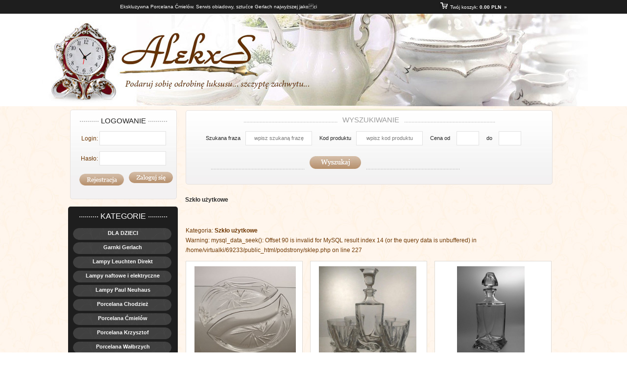

--- FILE ---
content_type: text/html
request_url: https://alekxs.pl/index.php?kat=128&strona=7
body_size: 5557
content:





<!DOCTYPE html PUBLIC "-//W3C//DTD XHTML 1.0 Strict//EN" "https://www.w3.org/TR/xhtml1/DTD/xhtml1-strict.dtd">
<html xmlns="https://www.w3.org/1999/xhtml" xml:lang="pl" lang="pl">
<head>
<meta http-equiv="Content-Type" content="application/xhtml+xml; charset=ISO-8859-2" />
<meta http-equiv="Content-Language" content="pl" />
<meta name="google-site-verification" content="zazWF8Lt_bpwxYno4RZXeYGFnAcrNCz3w6mPw7lMunc" />
<meta name="google-site-verification" content="-M4_466DJPG2_7poo-T2HIVbGueEKqwGqVeAnGBPmRc" />
<script src="js/prototype.js" type="text/javascript"></script>
<script src="js/scriptaculous.js?load=effects" type="text/javascript"></script>
<script src="js/lightbox.js" type="text/javascript"></script>
<script src="https://www.google.com/recaptcha/api.js" async defer></script>
<script>
  function onSubmit(token) {
     document.getElementById("demo-form").submit();
    }
</script>
<script type="text/javascript" src="target.js"></script>
<title>Kategoria: Szkło użytkowe porcelana ćmielów, serwis obiadowy, sztućce gerlach, prezent na ślub</title> 
<meta name="keywords" content="Porcelana ćmielów, serwis obiadowy, sztućce gerlach, prezent na ślub, serwisy obiadowe z porcelany zakładów Ćmielów, porcelana ćmielów" />
<meta name="description" content="W kategorii Porcelana Ćmielów zapraszamy Państwa do świata wyjątkowej elegancji. 200-letnia tradycja utrwaliła markę firmy Ćmielów wśród światowych producentów porcelany. Oferujemy także serwis obiadowy, prezenty na ślub oraz najlepsze jakociowo sztućce gerlach."  />
 <script>
       function onSubmit(token) {
         document.getElementById("demo-form").submit();
       }
     </script>
<meta name="robots" content="index, follow, all"/> 
<meta name="distribution" content="global" />
<link rel="stylesheet" href="style.css" type="text/css" />
<link rel="stylesheet" href="css/lightbox.css" type="text/css" media="screen" />
</head>
<body>



<div class="pasekgora">
<div>
<h1 style="font-size: 10px; color: #ffffff;"> Ekskluzywna Porcelana Ćmielów. Serwis obiadowy, sztućce Gerlach najwyższej jakoci</h1>
<a href="koszyk.html"><img src="gfx/koszyk.gif" alt="porcelana ćmielów, porcelana cmielow" /> Twój koszyk: <b>0.00 PLN</b>&nbsp;&nbsp;&raquo;</a>
</div>
</div><!--pasekgora-->

<div class="logo" style="cursor:pointer !important">
<a href="https://alekxs.pl"><img align="middle" src="gfx/logo.jpg" alt="https://alekxs.pl" /></a>
<!--<div class="container2" onclick="javascript:window.location.href='https://alekxs.pl'" style="cursor:pointer !important">
	<div id="flash"></div>
</div>-->	
</div><!--logo-->

<div class="clear"></div>

<div style="text-align: center; margin: 0px auto;">



<table style="width: 990px;text-align: center; margin: 0px auto;">
<tr><td>


<table style="width: 990px;   text-align: center; margin: 0px auto;">

<tr>

<td style="width: 7px; "></td>

<td style="width: 224px; ">
	<table style="width: 224px;">


<tr><td class="head1">
<div class="box" style="margin-top: 7px;">
<span class="k1">.......... <b>Logowanie</b> ..........</span>
<form id="logowanie" method="post" action="">
<fieldset style="border: none">
<p>Login: <input type="text" class="pole2" name="login" value="" /></p>
<p>Hasło: <input type="password" class="pole2" name="haslo" value="" /></p>
<p><a href="rejestracja.html"><img src="images/reje.png" alt="Rejestracja" style="width: 91px; position: relative; top: 5px;" /></a><input type="submit" value="" class="szuks2" name="logowanie" /></p>
</fieldset>
</form>

</div>
</td></tr>



<tr><td style="height: 15px;"></td></tr>

<tr><td class="head1 menu_1k borrad2"><span class="k1">.......... <b style="color: #ffffff;">Kategorie</b> ..........</span></td></tr>


<tr><td class="menu_1k borrad">

<ul class='menu'><li><a href='DLA-DZIECI-228k.html' class='a_menu'>DLA DZIECI</a></li></ul><ul class='menu'><li><a href='Garnki-Gerlach-124k.html' class='a_menu'>Garnki Gerlach</a></li></ul><ul class='menu'><li><a href='Lampy-Leuchten-Direkt-237k.html' class='a_menu'>Lampy Leuchten Direkt</a></li></ul><ul class='menu'><li><a href='Lampy-naftowe-i-elektryczne-49k.html' class='a_menu'>Lampy naftowe i elektryczne</a></li></ul><ul class='menu'><li><a href='Lampy-Paul-Neuhaus-69k.html' class='a_menu'>Lampy Paul Neuhaus</a></li></ul><ul class='menu'><li><a href='Porcelana-Chodziez-290k.html' class='a_menu'>Porcelana Chodzież</a></li></ul><ul class='menu'><li><a href='Porcelana-Cmielow-9k.html' class='a_menu'>Porcelana Ćmielów</a></li></ul><ul class='menu'><li><a href='Porcelana-Krzysztof-115k.html' class='a_menu'>Porcelana Krzysztof</a></li></ul><ul class='menu'><li><a href='Porcelana-Walbrzych-59k.html' class='a_menu'>Porcelana Wałbrzych</a></li></ul><ul class='menu'><li><a href='Rzezba-wspolczesna-37k.html' class='a_menu'>Rzeźba współczesna</a></li></ul><ul class='menu'><li><a href='Szklo-uzytkowe-128k.html' class='a_menu'>Szkło użytkowe</a></li></ul><ul class='podb'><li style='border-bottom: 1px dotted #ffffff; width: 80%; padding: 3px 0px; margin: 5px 0px; margin-left: 10px;'><img src='images/tikens.png' /> <a href='Julia---szklo-krysztalowe-265k.html'  class='a_pm'>Julia - szkło kryształowe</a></li></ul><ul class='menu'><li><a href='Sztucce-Gerlach-110k.html' class='a_menu'>Sztućce Gerlach</a></li></ul></td></tr>


<tr><td style="height: 15px;"></td></tr>

<tr><td class="menu_1">
<div class="box">
<span class="k1">.......... <b>Menu</b> ..........</span>

<ul class="menu menuszary">

<li> <a href='index.html' class='a_m2'>Strona główna</a></li><li><a href='O-nas-3m.html' class='a_m2'>O nas</a></li><li><a href='Regulamin-4m.html' class='a_m2'>Regulamin</a></li><li><a href='Bezpieczenstwo-Dotpay-14m.html' class='a_m2'>Bezpieczeństwo Dotpay</a></li><li><a href='Polityka-Cookies-20m.html' class='a_m2'>Polityka Cookies</a></li><li> <a href='kontakt.html' class='a_m2'>Kontakt</a></li><li> <a href='promocje.html' class='a_m2'>PROMOCJE</a></li><li> <a href='polecamy.html' class='a_m2'>TOTALNA WYPRZEDAŻ</a></li>
</ul>
</div>
</td></tr>


<tr><td style="height: 15px;"></td></tr>
<tr><td class="menu_1">
<div class="box">
<span class="k1">.......... <b>Partnerzy</b> ..........</span>

<!-- by alekxs <a href="https://www.zagiel.com.pl/kalkulator/jak_kupic.html" target="_blank"><img src='gfx/zagiel.png' alt="porcelana ćmielów, serwis obiadowy" style='margin-left: 40px;border:0px none;' /></a>-->

<br/>

<a href="https://www.dotpay.pl" target="_blank"><img src='gfx/dotpay.png' alt="serwis obiadowy" style='margin-left: 20px; border:0px none;' /></a>

</div>
</td></tr>



<tr><td style="height: 15px;"></td></tr>
<tr><td class="menu_1">
<div class="box">
<span class="k1">.......... <b>Reklama</b> ..........</span>
<div class="clear"></div>

<ul class="menulinki">

<li> <a href="http://www.e-market-handlowy.pl" class="a_m2" onclick="return !aTarget(this)"> e-market-handlowy.pl </a></li></ul>
</div>
</td></tr>


</table>
</td>


<td style='width: 8px'></td>



<td>
	<table style="width: 747px">



	<tr>
	  <td class="menu_2">

<table style="width: 747px"><tr><td class="logg">
<div class="box">
<span class="kropki">................................................................</span><span class="k1">Wyszukiwanie</span><span class="kropki">..............................................................</span>
<form action='wyszukaj.html' method='post'>
<fieldset class="szukajka">
<p style="margin-left:30px;">Szukana fraza<input type="text" class="pole2" name="fraza" value="wpisz szukaną frazę" onfocus="if (this.value == 'wpisz szukaną frazę'){ this.value = ''}" onblur="if (this.value == ''){ this.value = 'wpisz szukaną frazę'}" /></p>
<p>Kod produktu<input type="text" class="pole2" name="kod" value="wpisz kod produktu" onfocus="if (this.value == 'wpisz kod produktu'){ this.value = ''}" onblur="if (this.value == ''){ this.value = 'wpisz kod produktu'}" /></p>
<p>Cena od <input type="text" class="pole2" style="width:40px;" name="cena_od" value="" /></p>
<p>do <input type="text" style="width:40px;"  class="pole2" name="cena_do" value="" />
</p>
<p class="submit"><span class="kropki">................................................................</span><input type="submit" value="" class="szuks" /><span class="kropki">................................................................</span></p>
</fieldset>
</form>
</div>
</td></tr></table>


</td></tr>



<tr><td class="head2"><span class="k2">Szkło użytkowe</span></td></tr>
<tr><td class="menu_2">
<br/>






<p style='text-align:left'>Kategoria: <strong>Szkło użytkowe</strong><br/>
Warning: mysql_data_seek(): Offset 90 is invalid for MySQL result index 14 (or the query data is unbuffered) in /home/virtualki/69233/public_html/podstrony/sklep.php on line 227
<div class="boxproduktu ">				<div class="nafoto" style="left: 50%;margin-left:-102px;">				<a href="Sledziarki-i-kabarety-Komplet-krysztalowy-sledziarki-2-sztuki---Prezent-na-sl-2442p.html"><img src="produkty/max/327-1.jpg" alt="serwis obiadowy, Komplet kryształowy śledziarki 2 sztuki - Prezent na śl" style="height: 185px; vertical-align: middle;"/></a>				</div>								<p class="nazwa"><a href="Sledziarki-i-kabarety-Komplet-krysztalowy-sledziarki-2-sztuki---Prezent-na-sl-2442p.html" class="a_produkt">Komplet kryształowy śledziarki 2 sztuki - Prezent na śl</a></p>				<p class="opis">Śledziarka-miseczka 03114 &nbsp;komplet 2 sztuk 28x13cm ...</p>				<p class="cena">178,00 zł</p>				<p class="seemore"><a href="Sledziarki-i-kabarety-Komplet-krysztalowy-sledziarki-2-sztuki---Prezent-na-sl-2442p.html"><img src="gfx/zobaczwiecej.jpg" alt="" /></a></p>			  </div><!--boxproduktu-->		<div class="boxproduktu ">				<div class="nafoto" style="left: 50%;margin-left:-102px;">				<a href="Komplety-Komplet-krysztalowy-karafka-i-szklanki-6-szt-04381-2439p.html"><img src="produkty/max/322-1.jpg" alt="serwis obiadowy, Komplet kryształowy karafka i szklanki 6 szt 04381" style="height: 185px; vertical-align: middle;"/></a>				</div>								<p class="nazwa"><a href="Komplety-Komplet-krysztalowy-karafka-i-szklanki-6-szt-04381-2439p.html" class="a_produkt">Komplet kryształowy karafka i szklanki 6 szt 04381</a></p>				<p class="opis">Ekskluzywny komplet 6 szklanek do whisky i karafka wykonanyc ...</p>				<p class="cena">606,00 zł</p>				<p class="seemore"><a href="Komplety-Komplet-krysztalowy-karafka-i-szklanki-6-szt-04381-2439p.html"><img src="gfx/zobaczwiecej.jpg" alt="" /></a></p>			  </div><!--boxproduktu-->		<div class="boxproduktu nomarginright">				<div class="nafoto" style="left: 50%;margin-left:-74px;">				<a href="Karafki-i-dzbanki-Karafka-krysztalowa-0,85-l-02234-2459p.html"><img src="produkty/max/221-1.jpg" alt="serwis obiadowy, Karafka kryształowa 0,85 l 02234" style="height: 185px; vertical-align: middle;"/></a>				</div>								<p class="nazwa"><a href="Karafki-i-dzbanki-Karafka-krysztalowa-0,85-l-02234-2459p.html" class="a_produkt">Karafka kryształowa 0,85 l 02234</a></p>				<p class="opis">Karafka kryształowa pojemność 0,85 l wykonana z wysokiej jak ...</p>				<p class="cena">377,00 zł</p>				<p class="seemore"><a href="Karafki-i-dzbanki-Karafka-krysztalowa-0,85-l-02234-2459p.html"><img src="gfx/zobaczwiecej.jpg" alt="" /></a></p>			  </div><!--boxproduktu-->		<div class="boxproduktu ">				<div class="nafoto" style="left: 50%;margin-left:-74px;">				<a href="Karafki-i-dzbanki-Karafka-krysztalowa-1-l-03066-2485p.html"><img src="produkty/max/559-1.jpg" alt="serwis obiadowy, Karafka kryształowa 1 l 03066" style="height: 185px; vertical-align: middle;"/></a>				</div>								<p class="nazwa"><a href="Karafki-i-dzbanki-Karafka-krysztalowa-1-l-03066-2485p.html" class="a_produkt">Karafka kryształowa 1 l 03066</a></p>				<p class="opis">Karafka kryształowa pojemność 1 l wykonana z wysokiej jakośc ...</p>				<p class="cena">399,00 zł</p>				<p class="seemore"><a href="Karafki-i-dzbanki-Karafka-krysztalowa-1-l-03066-2485p.html"><img src="gfx/zobaczwiecej.jpg" alt="" /></a></p>			  </div><!--boxproduktu-->		<div class="boxproduktu ">				<div class="nafoto" style="left: 10px;margin-top:15px;">				<a href="Owocarki-i-bomboniery-Bomboniera-krysztalowa-20-cm-2505p.html"><img src="produkty/max/441-1.jpg" alt="serwis obiadowy, Bomboniera kryształowa 20 cm" style="width: 220px; vertical-align: middle;"/></a>				</div>								<p class="nazwa"><a href="Owocarki-i-bomboniery-Bomboniera-krysztalowa-20-cm-2505p.html" class="a_produkt">Bomboniera kryształowa 20 cm</a></p>				<p class="opis">Bomboniera kryształowa nowoczesna, upiększy każde wnętrze.
 ...</p>				<p class="cena">202,00 zł</p>				<p class="seemore"><a href="Owocarki-i-bomboniery-Bomboniera-krysztalowa-20-cm-2505p.html"><img src="gfx/zobaczwiecej.jpg" alt="" /></a></p>			  </div><!--boxproduktu-->		<div class="boxproduktu nomarginright">				<div class="nafoto" style="left: 10px;margin-top:11px;">				<a href="Owocarki-i-bomboniery-Bomboniera-box-22,5-cm-2508p.html"><img src="produkty/max/465-1.jpg" alt="serwis obiadowy, Bomboniera box 22,5 cm" style="width: 220px; vertical-align: middle;"/></a>				</div>								<p class="nazwa"><a href="Owocarki-i-bomboniery-Bomboniera-box-22,5-cm-2508p.html" class="a_produkt">Bomboniera box 22,5 cm</a></p>				<p class="opis">Bomboniera, PbO ok. 7 %
WYMIARY
średnica: 22,5 cm ...</p>				<p class="cena">143,00 zł</p>				<p class="seemore"><a href="Owocarki-i-bomboniery-Bomboniera-box-22,5-cm-2508p.html"><img src="gfx/zobaczwiecej.jpg" alt="" /></a></p>			  </div><!--boxproduktu-->		<div class="boxproduktu ">				<div class="nafoto" style="left: 50%;margin-left:-74px;">				<a href="Kieliszki-i-szklanki-Kieliszki-krysztalowe-do-likieru-0203-2521p.html"><img src="produkty/max/048-1.jpg" alt="serwis obiadowy, Kieliszki kryształowe do likieru 0203" style="height: 185px; vertical-align: middle;"/></a>				</div>								<p class="nazwa"><a href="Kieliszki-i-szklanki-Kieliszki-krysztalowe-do-likieru-0203-2521p.html" class="a_produkt">Kieliszki kryształowe do likieru 0203</a></p>				<p class="opis">Komplet 6&nbsp;kieliszk&oacute;w do LIKIERU wykonanych z wys ...</p>				<p class="cena">370,00 zł</p>				<p class="seemore"><a href="Kieliszki-i-szklanki-Kieliszki-krysztalowe-do-likieru-0203-2521p.html"><img src="gfx/zobaczwiecej.jpg" alt="" /></a></p>			  </div><!--boxproduktu-->		<div class="boxproduktu ">				<div class="nafoto" style="left: 50%;margin-left:-74px;">				<a href="Kieliszki-i-szklanki-Kieliszki-krysztalowe-do-wodki-01320-2523p.html"><img src="produkty/max/050-1.jpg" alt="serwis obiadowy, Kieliszki kryształowe do wódki 01320" style="height: 185px; vertical-align: middle;"/></a>				</div>								<p class="nazwa"><a href="Kieliszki-i-szklanki-Kieliszki-krysztalowe-do-wodki-01320-2523p.html" class="a_produkt">Kieliszki kryształowe do wódki 01320</a></p>				<p class="opis">komplet 6&nbsp;kieliszk&oacute;w do W&Oacute;DKI wykonanych  ...</p>				<p class="cena">340,00 zł</p>				<p class="seemore"><a href="Kieliszki-i-szklanki-Kieliszki-krysztalowe-do-wodki-01320-2523p.html"><img src="gfx/zobaczwiecej.jpg" alt="" /></a></p>			  </div><!--boxproduktu-->		<div class="boxproduktu nomarginright">				<div class="nafoto" style="left: 50%;margin-left:-74px;">				<a href="Kieliszki-i-szklanki-Kieliszki-krysztalowe-do-koniaku-0207-2526p.html"><img src="produkty/max/053-1.jpg" alt="serwis obiadowy, Kieliszki kryształowe do koniaku 0207" style="height: 185px; vertical-align: middle;"/></a>				</div>								<p class="nazwa"><a href="Kieliszki-i-szklanki-Kieliszki-krysztalowe-do-koniaku-0207-2526p.html" class="a_produkt">Kieliszki kryształowe do koniaku 0207</a></p>				<p class="opis">Komplet 6&nbsp;kieliszk&oacute;w do KONIAKU wykonanych z wys ...</p>				<p class="cena">398,00 zł</p>				<p class="seemore"><a href="Kieliszki-i-szklanki-Kieliszki-krysztalowe-do-koniaku-0207-2526p.html"><img src="gfx/zobaczwiecej.jpg" alt="" /></a></p>			  </div><!--boxproduktu-->		<div class="boxproduktu ">				<div class="nafoto" style="left: 50%;margin-left:-74px;">				<a href="Kieliszki-i-szklanki-Kielichy,-pokale-krysztalowe-do-piwa-1040-2528p.html"><img src="produkty/max/055-1.jpg" alt="serwis obiadowy, Kielichy, pokale kryształowe do piwa 1040" style="height: 185px; vertical-align: middle;"/></a>				</div>								<p class="nazwa"><a href="Kieliszki-i-szklanki-Kielichy,-pokale-krysztalowe-do-piwa-1040-2528p.html" class="a_produkt">Kielichy, pokale kryształowe do piwa 1040</a></p>				<p class="opis">Komplet 6&nbsp;POKALI do PIWA wykonanych z wysokiej jakości  ...</p>				<p class="cena">478,00 zł</p>				<p class="seemore"><a href="Kieliszki-i-szklanki-Kielichy,-pokale-krysztalowe-do-piwa-1040-2528p.html"><img src="gfx/zobaczwiecej.jpg" alt="" /></a></p>			  </div><!--boxproduktu-->		<div class="boxproduktu ">				<div class="nafoto" style="left: 50%;margin-left:-74px;">				<a href="Kieliszki-i-szklanki-Pokale-krysztalowe-do-piwa-01041-2529p.html"><img src="produkty/max/056-1.jpg" alt="serwis obiadowy, Pokale kryształowe do piwa 01041" style="height: 185px; vertical-align: middle;"/></a>				</div>								<p class="nazwa"><a href="Kieliszki-i-szklanki-Pokale-krysztalowe-do-piwa-01041-2529p.html" class="a_produkt">Pokale kryształowe do piwa 01041</a></p>				<p class="opis">Komplet 6 pokali do PIWA wykonanych z wysokiej jakości szkła ...</p>				<p class="cena">398,00 zł</p>				<p class="seemore"><a href="Kieliszki-i-szklanki-Pokale-krysztalowe-do-piwa-01041-2529p.html"><img src="gfx/zobaczwiecej.jpg" alt="" /></a></p>			  </div><!--boxproduktu-->		<div class="boxproduktu nomarginright">				<div class="nafoto" style="left: 50%;margin-left:-65px;">				<a href="Kieliszki-i-szklanki-Kieliszki-do-wodki-krysztalowe-6-sztuk-5743-2535p.html"><img src="produkty/max/063-1.jpg" alt="serwis obiadowy, Kieliszki do wódki kryształowe 6 sztuk 5743" style="height: 185px; vertical-align: middle;"/></a>				</div>								<p class="nazwa"><a href="Kieliszki-i-szklanki-Kieliszki-do-wodki-krysztalowe-6-sztuk-5743-2535p.html" class="a_produkt">Kieliszki do wódki kryształowe 6 sztuk 5743</a></p>				<p class="opis">Ekskluzywny komplet 6&nbsp;kieliszk&oacute;w do W&Oacute;DKI ...</p>				<p class="cena">286,00 zł</p>				<p class="seemore"><a href="Kieliszki-i-szklanki-Kieliszki-do-wodki-krysztalowe-6-sztuk-5743-2535p.html"><img src="gfx/zobaczwiecej.jpg" alt="" /></a></p>			  </div><!--boxproduktu-->		<div class="boxproduktu ">				<div class="nafoto" style="left: 50%;margin-left:-74px;">				<a href="Kieliszki-i-szklanki-Kieliszki-krysztalowe-do-likieru-5797-2536p.html"><img src="produkty/max/065-1.jpg" alt="serwis obiadowy, Kieliszki kryształowe do likieru 5797" style="height: 185px; vertical-align: middle;"/></a>				</div>								<p class="nazwa"><a href="Kieliszki-i-szklanki-Kieliszki-krysztalowe-do-likieru-5797-2536p.html" class="a_produkt">Kieliszki kryształowe do likieru 5797</a></p>				<p class="opis">Ekskluzywny komplet 6&nbsp;kieliszk&oacute;w do LIKIERU wyko ...</p>				<p class="cena">305,00 zł</p>				<p class="seemore"><a href="Kieliszki-i-szklanki-Kieliszki-krysztalowe-do-likieru-5797-2536p.html"><img src="gfx/zobaczwiecej.jpg" alt="" /></a></p>			  </div><!--boxproduktu-->		<div class="boxproduktu ">				<div class="nafoto" style="left: 50%;margin-left:-74px;">				<a href="Kieliszki-i-szklanki-Kieliszki-krysztalowe-do-wina-05789-2539p.html"><img src="produkty/max/068-1.jpg" alt="serwis obiadowy, Kieliszki kryształowe do wina 05789" style="height: 185px; vertical-align: middle;"/></a>				</div>								<p class="nazwa"><a href="Kieliszki-i-szklanki-Kieliszki-krysztalowe-do-wina-05789-2539p.html" class="a_produkt">Kieliszki kryształowe do wina 05789</a></p>				<p class="opis">Ekskluzywny komplet 6&nbsp;kieliszk&oacute;w do WINA wykonan ...</p>				<p class="cena">330,00 zł</p>				<p class="seemore"><a href="Kieliszki-i-szklanki-Kieliszki-krysztalowe-do-wina-05789-2539p.html"><img src="gfx/zobaczwiecej.jpg" alt="" /></a></p>			  </div><!--boxproduktu-->		<div class="boxproduktu nomarginright">				<div class="nafoto" style="left: 50%;margin-left:-74px;">				<a href="Kieliszki-i-szklanki-Kieliszki-krysztalowe-do-koniaku-5794-2540p.html"><img src="produkty/max/069-1.jpg" alt="serwis obiadowy, Kieliszki kryształowe do koniaku 5794" style="height: 185px; vertical-align: middle;"/></a>				</div>								<p class="nazwa"><a href="Kieliszki-i-szklanki-Kieliszki-krysztalowe-do-koniaku-5794-2540p.html" class="a_produkt">Kieliszki kryształowe do koniaku 5794</a></p>				<p class="opis">Ekskluzywny komplet 6&nbsp;kieliszk&oacute;w do KONIAKU wyko ...</p>				<p class="cena">332,00 zł</p>				<p class="seemore"><a href="Kieliszki-i-szklanki-Kieliszki-krysztalowe-do-koniaku-5794-2540p.html"><img src="gfx/zobaczwiecej.jpg" alt="" /></a></p>			  </div><!--boxproduktu-->		<div class="clear"></div><center><a href='index.php?kat=128' class='odn'>Pierwsza</a> ... <a href='index.php?kat=128&strona=5' class='odn'>5</a> <a href='index.php?kat=128&strona=6' class='odn'>6</a> [7]</center>


</td></tr>
</table>

</td><td style='width: 8px'></td>
</tr>
</table>

</td>
</tr></table>

</div>

<div class="stopka">
<div class="container">
<ul>
<li><a href="index.html">Strona główna</a></li>
<li><a href="O-nas-3m.html">O nas</a></li>
<li><a href="Regulamin-4m.html">Regulamin</a></li>
<li><a href="kontakt.html">Kontakt</a></li>
</ul>
<ul>
<li><a href="promocje.html">Promocje</a></li>
<li><a href="Bezpieczenstwo-Dotpay-14m.html">Bezpieczeństwo DotPay</a></li>
<li><a href="polecamy.html">Totalna WYPRZEDAŻ</a></li>
</ul>	

<div class="text">Porcelana <!--ćmielów-->nazywana również Białym Złotem jest materiałem posiadającym uznanie na całym świecie. Zakłady Porcelany Ćmielów przez lata doskonaliły technikę i jakość wyrabianych przedmiotów użytkowych i dekoracyjnych. Z czasem specjalizując się w produkcji wysokogatunkowych, cienkościennych wyrobów porcelanowych. Rzeźba w brązie jest także naszą domeną.Wyroby Porcelany Ćmielów to kombinacja wyobraźni, stylu i dobrego smaku. Nic nie udekoruje stołu tak dobrze jak nasze serwisy obiadowe i kawowe. Zapraszamy Państwa do świata eleganckiej i wyjątkowej porcelany <!--ćmielów-->.
<p class="copy">Copyright &copy; 2013 alekxs.pl. All right reserved.</p>
<p class="design">projekt i realizacja: <a href="https://www.net-atak.pl" title="profesjonalne strony internetowe" target="_blank">strony internetowe</a> NET-atak.pl</p>
</div>

<div class="serwis_obiadowy"></div>
</div>
</div><!--stopka-->



<script type="text/javascript">
var gaJsHost = (("https:" == document.location.protocol) ? "https://ssl." : "http://www.");
document.write(unescape("%3Cscript src='" + gaJsHost + "google-analytics.com/ga.js' type='text/javascript'%3E%3C/script%3E"));
</script>

<script type="text/javascript">
try {
var pageTracker = _gat._getTracker("UA-1545329-3");
pageTracker._trackPageview();
} catch(err) {}
</script>


</body>
</html>


--- FILE ---
content_type: text/css
request_url: https://alekxs.pl/style.css
body_size: 3334
content:
body {
font-family: verdana, tahoma, arial, trebuchet ms;
margin: 0 auto;
padding: 0px; 
font: 11px tahoma, verdana, arial, trebuchet ms;
color: #44443B;
text-align: left;
background: url(gfx/pattern.jpg) repeat;
}


td {
margin: 0px;
padding: 0px;
font: 12px verdana, tahoma, arial, trebuchet ms;
color: #6D3600;
vertical-align: top;
text-align: left;
}

/* dodany przez Alekx  */
h1 {
margin: 0px;
padding: 0px;
font: 12px verdana, tahoma, arial, trebuchet ms;
color: #6D3600;
vertical-align: top;
text-align: left;
}


table {
margin: 0px;
padding: 0px;
border-collapse: collapse;
border: 0 none inherit;
}


img {
border: 0px;
margin: 0px;
}

td img.obraz {display: block;}




.subm {
padding: 3px;
background: #B0AA98;
border: 0px none;
vertical-align: middle;
color: #FFFFFF;
font-family: Arial, Verdana, Tahoma, Helvetica, sans-serif;
font-size: 11px;
font-weight: bold;
}


.ilosci {
padding: 3px;
background: #FFFFFF;
border: 1px solid #C7C490;
vertical-align: middle;
text-align: center;
color: #3E3E3E;
font-family: Arial, Verdana, Tahoma, Helvetica, sans-serif;
font-size: 11px;
width: 25px;
}


.box {
	float: left;
	width: 100%;
	background: #f3f1f2 url(gfx/pasekblue.jpg) repeat-x;
	border-radius: 5px !important;
	border: 1px solid #e5e0dd;
	padding-bottom: 10px;
	padding-top: 10px;
}
.box2 {
	float: left;
	width: 92%;
	background: #f3f1f2 url(gfx/pasekblue.jpg) repeat-x;
	border-radius: 5px !important;
	border: 1px solid #e5e0dd;
	padding-bottom: 10px;
	padding-top: 10px;
	margin-left: 20px;
}

.menu_1 {
padding-top: 8px;
padding-left: 3px;
padding-bottom: 10px;
padding-right: 3px;
font-size: 11px;
font-family: Arial, Verdana, Helvetica, sans-serif;
color:#48453D;
line-height: 20px;
width: 100%;

}

.menu_1k {
	background: #1e1e1e;
	color: #ffffff;
	padding-bottom: 10px;
	
}

.menu_1k a {
	color: #ffffff;
}
.menu_1k span {
	color: #ffffff;
	font-size: 16px;
	font-weight: bold;
}

.menu_1p {
background: url(gfx/m1tlo.gif) center top repeat-y;
padding-top: 8px;
padding-left: 3px;
padding-bottom: 10px;
padding-right: 3px;
font-size: 11px;
font-family: Arial, Verdana, Helvetica, sans-serif;
color:#48453D;
line-height: 20px;
text-align: center;
}


.menu_2 {
padding-top: 5px;
padding-left: 16px;
padding-bottom: 10px;
padding-right: 15px;
font-size: 12px;
font-family: tahoma, Arial, Verdana, Helvetica, sans-serif;
color:#6D3600;
text-align: justify;
line-height: 20px;
}


.menu_2 .wymog {color:#FF0000; font-size: 11px;}


.k1 {
font: 15px georgia, tahoma, arial, verdana;
color: #9b9b9b;
font-weight: normal !important;
text-transform: uppercase;
}
.k1 b {
	font-weight: normal;
	color: #1f1f1f;
	position: relative;
	top: 3px;
}
.k2 {
font: 12px tahoma, arial, verdana;
color: #2A2A2A;
font-weight: bold;
}


.kwota {
font: 12px tahoma, arial, verdana;
color: #AB080D;
font-weight: bold;
}



.head1 {
height: 34px;
text-align: center;
vertical-align: middle;
padding-left: 4px;
padding-right: 4px;
}

.head2 {
height: 34px;
text-align: left;
padding-left: 15px;
vertical-align: middle;
font: 17px arial, verdana;
color: #7C7474;
font-weight: bold;
}


.pod_menu {
background: url(gfx/pm.gif) center top repeat-y;
padding-left: 25px;
padding-right: 10px;
padding-top: 5px;
padding-bottom: 5px;
}



.belka {
background: url(gfx/m2_1.gif) center top no-repeat;
height: 31px;
vertical-align: middle;
text-align: left;

}

.belka A {

}


.belka2 {
background: url(gfx/m2_3.gif) center top no-repeat;
height: 68px;
vertical-align: middle;
text-align: left;
padding-left: 15px;
}



.banner {
background: url(gfx/md2.gif) center top repeat-y;
vertical-align: middle;
text-align: center;
}



.pole {
background: #FFFFFF;
width: 145px;
height: 15px;
border: 1px solid #663300;
font: 11px arial, verdana;
color: #797979;
}


.pole2 {
background: #FFFFFF;
width: 130px;
height: 25px;
border: 1px solid #e2e2e2;
font: 11px arial, verdana;
color: #797979;
text-align: center;
}

.polek {
background: #FFFFFF;
width: 355px;
border: 1px solid #6D3600;
font: 11pt arial, verdana;
color: #12424A;
padding-left: 5px;
padding-top: 4px;
padding-bottom: 4px;
vertical-align: middle;
margin-bottom: 4px;
}

.polekkont {
background: #FFFFFF;
width: 55px;
border: 1px solid #6D3600;
font: 11pt arial, verdana;
color: #12424A;
padding-left: 5px;
padding-top: 4px;
padding-bottom: 4px;
vertical-align: middle;
margin-bottom: 4px;
}

.szuks {
background: url(gfx/wyszukaj.jpg) no-repeat;
border: 0px;
width: 105px;
height: 27px;
cursor: pointer;
}


.szuks2 {
background: url(images/zalo.png) no-repeat;
border: 0px;
width: 90px;
height: 23px;
cursor: pointer;
position: relative;
left:10px;
}


.register {
background: #663300;
border: 1px solid #000000;
width: 80px;
height: 17px;
font: 10px verdana, arial ;
color: #FFFFFF;
font-weight: bold;
}

.logg {
background: url(gfx/log.gif) center top no-repeat;
height: 70px;
text-align: center;
padding-top: 3px;
padding-bottom: 3px;
vertical-align: middle;
}


ul {margin:0; padding:0; list-style-type:none;}

.menu {width: 208px; padding-left: 5px; padding-bottom: 3px; font-family: tahoma, Arial; font-size: 11px; color: #ffffff; font-weight: bold;}
.menu li {background: url(gfx/menubg.png) no-repeat; text-align: center; height: 24px; margin-left: 5px; line-height:22px; margin-bottom: 2px;}
.menu li:hover {
	background: url(gfx/menubgh.png) no-repeat;
}
.podb {
list-style-type:none;
padding-left: 10px; font-family: Arial; font-size: 11px; color: #756F59;}
.podb li {padding-left: 10px; line-height:18px;
color: #ffffff;
}





A.a_m:link , A.a_m:active , A.a_m:visited {
color: #746E58;
font-family: Arial, Tahoma, Verdana,Helvetica, sans-serif; 
font-size: 11px;
font-weight: bold;
}

A.a_m:hover {
color: #FFB400;
font-family: Arial, Tahoma, Verdana, Helvetica, sans-serif; 
font-size: 11px;
font-weight: bold;
}



A.a_m2:link , A.a_m2:active , A.a_m2:visited {
color: #000000;
font-family: Tahoma, Arial, Verdana,Helvetica, sans-serif; 
font-size: 12px;
font-weight: bold;
display:block;
height: 100%;
width: 100%;
padding-top: 4px;
}

A.a_m2:hover {
color: #643305;
font-family: Tahoma, Arial, Verdana, Helvetica, sans-serif; 
font-size: 12px;
font-weight: bold;
text-decoration: underline;
}




A.a_pm:link , A.a_pm:active , A.a_pm:visited {
color: #ffffff;
font-family: Tahoma, Arial, Verdana,Helvetica, sans-serif; 
font-size: 11px;
}

A.a_pm:hover {
color: #ffffff;
font-family: Tahoma, Arial, Verdana, Helvetica, sans-serif; 
font-size: 11px;
text-decoration: underline;
}



A:link , A:active , A:visited {
font: 12px arial,verdana, tahoma,  trebuchet ms ;
color: #3E3E3E;
text-decoration : none; 
}

A:hover {
font: 12px arial, verdana, tahoma, trebuchet ms ;
color: #CE0000;
text-decoration: none; 
}








A.a_news:link , A.a_news:active , A.a_news:visited {
color: #FF3C02;
font-family: Arial, Tahoma, Verdana,Helvetica, sans-serif; 
font-size: 12px;
font-weight: bold;
}

A.a_news:hover {
color: #FF3C02;
font-family: Arial, Tahoma, Verdana, Helvetica, sans-serif; 
font-size: 12px;
font-weight: bold;
text-decoration: underline; 
}


A.a_more:link , A.a_more:active , A.a_more:visited {
color: #756E59;
font-family: Arial, Tahoma, Verdana,Helvetica, sans-serif; 
font-size: 11px;
font-weight: bold;
}

A.a_more:hover {
color: #FF3C02;
font-family: Arial, Tahoma, Verdana, Helvetica, sans-serif; 
font-size: 11px;
font-weight: bold;
text-decoration: underline; 
}



A.a_menu:link , A.a_menu:active , A.a_menu:visited {
font-family: tahoma, Arial;
font-size: 11px;
color: #ffffff;
font-weight: bold;
width: 100%;
height: 100%;
display: block;

padding-top: 4px;
}

A.a_menu:hover {
font-family: tahoma, Arial;
font-size: 11px;
color: #000000;
font-weight: bold;
text-decoration: underline; 
}


A.a_produkt:link , A.a_produkt:active , A.a_produkt:visited {
font-family: tahoma, Arial;
font-size: 12px;
color: #663300;
font-weight: bold;
text-align: center;
}

A.a_produkt:hover {
font-family: tahoma, Arial;
font-size: 12px;
color: #CE0000;
font-weight: bold;
}
.menuszary {
	float: left;
}
.menuszary li{
	background: url(gfx/menuszary.png) no-repeat;margin-bottom:4px;
}
.menuszary li:hover {
	background: url(gfx/menuszaryh.png) no-repeat;
}
.fotka {
width: 140px;
text-align: center;
}

.fotka img {

margin:0px 0px 2px 0px;
border:1px #663300 solid;
}


.fot {
width: 140px;
text-align: center;
vertical-align: middle;
padding-top: 7px;
padding-left: 2px;
padding-bottom: 7px;
padding-right: 2px;
background: #DDDBB6;
font: 11px arial;
font-weight: bold;
color: #663300;
}


.fot img {
vertical-align: middle;
}


.stats {
width: 202px;
height: 34px;
vertical-align: middle;
background: url(gfx/d1.gif) center top no-repeat;
text-align: right;
}

.copyright {
width: 138px;
height: 34px;
vertical-align: middle;
background: url(gfx/d2.gif) center top no-repeat;
text-align: right;
}


.small {
font-size: 9px;
}


.przyp {
padding-left: 130px;
}
a.pressonline{color: #919191;font-size: 11px; font-family: Arial;text-decoration:none;}
a.pressonline:hover{color: #919191;font-size: 11px; font-family: Arial;text-decoration:underline;}

.opiskat img {
float: left;
border: 1px solid #663300;
margin-right: 15px;
}
.opiskat {
padding: 12px 15px 12px 15px;
background: #F6F4E5;
border: 1px solid #663300;
color: #0A1E3F;
vertical-align: middle;
text-align: justify;
line-height: 18px;
}

/*NETATAK*/
.clear {
	clear:both;
	width: 0px;
	height: 0px;	
}
.pasekgora {
	float: left;
	height: 20px;
	background:#1e1e1e;
	width: 100%;
	padding-top: 8px;
	color: #ffffff;
}
.pasekgora div {
	width: 790px;
	margin: 0 auto;
}
.pasekgora h1 {
	float: left;
}
.pasekgora a {
	float: right;
	color: #ffffff;
	font-size: 10px;
	position: relative;
	top: -3px;
}
.logo {
	width: 100%;
	float: left;
	background: #ffffff;
	height: 189px;
}
.lewa {
	width: 223px;
	float: left;
	margin-right: 15px;
}

.borrad {
	border-bottom-left-radius: 5px !important;
	border-bottom-right-radius: 5px !important ;
}
.borrad2 {
	border-top-right-radius: 5px !important;
	border-top-left-radius: 5px !important;
}
.menu_1 span.k1 {
	float: left;
	width: 100%;
	text-align: center;
	margin-bottom:20px;	
	font-size: 16px;
	font-weight: bold;
}
.menulinki {
	list-style-type: disc;
	margin-left: 20px;
}
.szukajka {
	border: 0px;
	color: #1f1f1f;
	font-size: 11px;
}

.szukajka p {
	float: left;
	margin-right: 15px;
}

.szukajka p.submit {
	clear: both;
	float: left;
	margin-left: 30px;
}
.szukajka input.pole2 {
	margin-left:10px;
}
.kropki {
	margin: 0px 10px;
	color: #969696;
}
.baner {
	padding-left: 17px;
}	
.boxproduktu {
	background: #ffffff;
	border: 1px solid #dfdad4;
	width: 217px;
	height: 307px;
	float: left;
	margin-right: 15px;
	margin-bottom: 15px;
	padding: 10px;
	position: relative;
	overflow: hidden;
}
.boxproduktu2 {
	margin-right: 8px;
	margin-bottom: 8px;
	width: 210px;
}
.nafoto {
	position: absolute;
	float: left;
	max-width: 216px;
	overflow: hidden;
	height: 185px;
}
.boxproduktu img.f {	
	height: 185px;	
}
.boxproduktu p.nazwa {
	float: left;
	margin-top: 185px;
	width: 100%;
	text-align: center;
	height: 40px;
	overflow: hidden;
}
.nomarginright {
	margin-right: 0px !important;
}
.cena {
	color: #000000;
	font-size: 15px;
	font-weight: bold;
	position: absolute;
	bottom: 0px;
	left: 10px;
	float: left;
}
.boxproduktu .opis {
	color: #5e5e5e;
	text-align: center;
	font-size: 10px;
	line-height: 12px;
}
.seemore {
	float: right;
	position: absolute;
	bottom: -5px;
	right: 10px;
}
.stopka {
	clear: both;
	float: left;
	width: 100%;
	background: url(gfx/stopkabg.jpg) repeat;
	height: 174px;
}
.stopka ul {
	float: left;
	margin-right: 50px;
	margin-top: 35px;
}
.stopka ul a {
	color: #ffffff;
}
.stopka ul a:hover {
	color: #bfa187;
}
.stopka ul li {
	margin-bottom: 12px;
}
.container {
	margin: 0 auto;
	width: 990px;
}
.container2 {
	width: 1200px;
	margin: 0 auto;
}
.stopka .text {
	float: left;
	margin-top: 35px;
	color: #9b9b9b;
	width: 523px;
	text-align: justify;
}
.serwis_obiadowy {
	float: right;
	width: 172px;
	height: 182px;
	background: url(gfx/porcelana-cmielow.png) no-repeat;
	position: relative;
	margin-top: -170px;
}
p.copy {
	float: left;
}
p.design {
	float: right;
}
p.design a {
	color: #9a9a9a;
	font-size: 11px;
}

.szuk2s {
	background: #b18862;
	border: 0px;
	padding: 5px 20px;
	border-radius: 30px;
	color: #ffffff;
	font-weight: bold;
}
.szuk2s:hover {
	box-shadow: 0px 0px 5px #999999;	
}

#m1 img  {
	margin-top: 50px;
	border: 1px solid #d7d6d6;
	padding: 1px;
	width: 200px;
}
#m2 img, #m3 img {
	float: left;
	width: 40px;
	margin-right: 4px;
	border: 1px solid #d7d6d6;
	padding: 1px;
}	


--- FILE ---
content_type: application/javascript
request_url: https://alekxs.pl/target.js
body_size: 173
content:
function aTarget(el, name)
{
    var wnd = window.open(typeof el == 'string' ? el : el.getAttribute('href'), typeof name != 'undefined' ? name : '', 'menubar=yes,toolbar=yes,location=yes,directories=no,status=yes,scrollbars=yes,resizable=yes');
    if (!wnd) return false;
    wnd.focus();
    return true; 
}